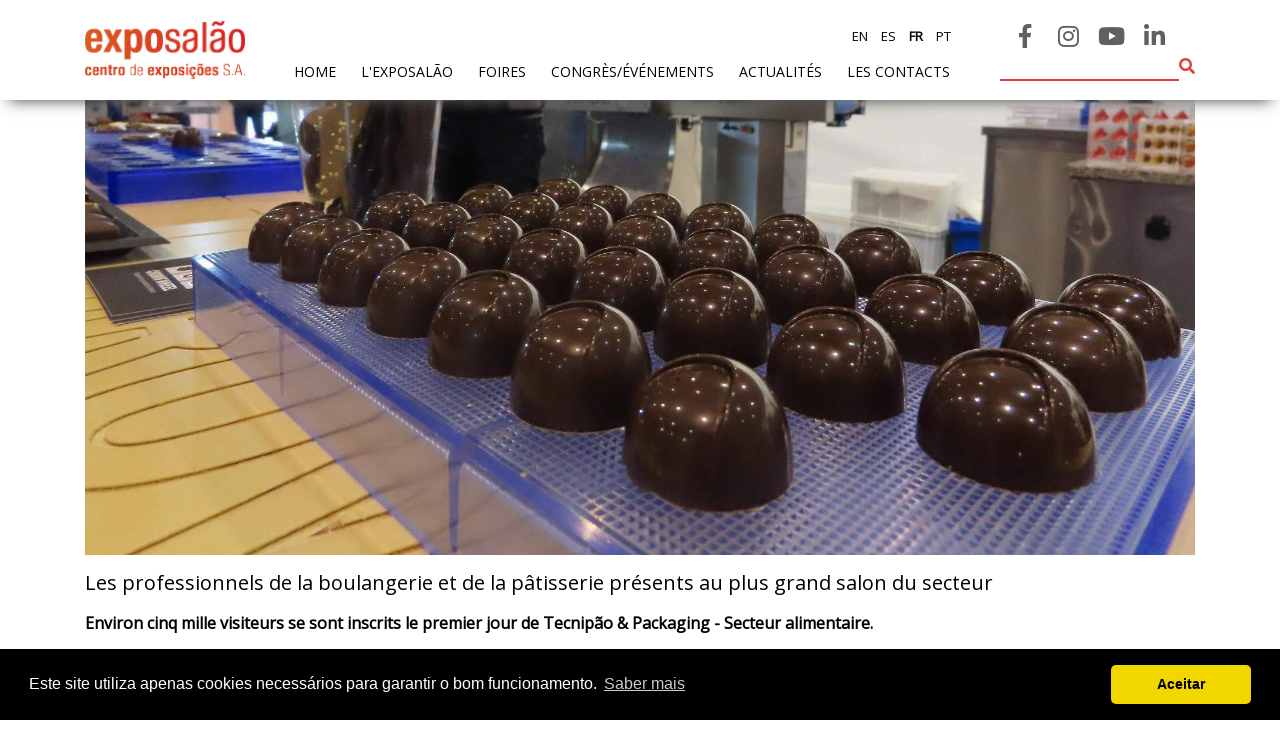

--- FILE ---
content_type: text/html; charset=UTF-8
request_url: https://exposalao.pt/fr/noticia/profissionais_da_panificacao_e_pastelaria_marcam_presenca_em_peso_na_maior_feira_do_setor
body_size: 7472
content:
<!doctype html><!--[if lt IE 7]><html class="nojs ms lt_ie7" lang="en"><![endif]--><!--[if IE 7]><html class="nojs ms ie7" lang="en"><![endif]--><!--[if IE 8]><html class="nojs ms ie8" lang="en"><![endif]--><!--[if gt IE 8]><html class="nojs ms" lang="en"><![endif]--><html><head><meta http-equiv="Content-Type" content="text/html; charset=utf-8"> <!-- Locale --><meta http-equiv="Content-Language" content="fr"><!-- Google tag (gtag.js) --><script async src=https://www.googletagmanager.com/gtag/js?id=G-WJGRC95DKZ></script><script> window.dataLayer = window.dataLayer || []; function gtag(){dataLayer.push(arguments);} gtag('js', new Date()); gtag('config', 'G-WJGRC95DKZ');</script><!-- Meta Pixel Code --><script>!function(f,b,e,v,n,t,s)
{if(f.fbq)return;n=f.fbq=function(){n.callMethod?
n.callMethod.apply(n,arguments):n.queue.push(arguments)};
if(!f._fbq)f._fbq=n;n.push=n;n.loaded=!0;n.version='2.0';
n.queue=[];t=b.createElement(e);t.async=!0;
t.src=v;s=b.getElementsByTagName(e)[0];
s.parentNode.insertBefore(t,s)}(window, document,'script',
'https://connect.facebook.net/en_US/fbevents.js');
fbq('init', '2132019356854953');
fbq('track', 'PageView');</script><noscript><img height="1" width="1" style="display:none"
src=https://www.facebook.com/tr?id=2132019356854953&ev=PageView&noscript=1
/></noscript><!-- End Meta Pixel Code --><!-- To the Future! metadata feira --><meta http-equiv="X-UA-Compatible" content="IE=edge,chrome=1"><!-- Meta Tags nm --><meta name="viewport" content="width=device-width"/><meta name="generator" content="PyroCMS"/><meta name="viewport" content="width=device-width, initial-scale=1.0, maximum-scale=1.0"><meta name="description" content=""/> <meta property="og:site_name" content="Exposalão"/> <meta property="og:description" content=""/> <meta property="og:url" content="https://exposalao.pt/fr/noticia/profissionais_da_panificacao_e_pastelaria_marcam_presenca_em_peso_na_maior_feira_do_setor"/> <meta property="og:image" content=""/> <meta property="og:type" content="website"/><meta property="og:title" content="Exposalão"/><meta property="og:image:secure_url" content=""/><meta property="og:image" content=""/><meta name="twitter:card" content="Exposalão"/><meta name="twitter:site" content="Exposalão"/><meta name="twitter:creator" content="Exposalão"/><meta name="twitter:image" content=""/><meta name="twitter:title" content="Exposalão"/><meta name="twitter:description" content=""/><meta name="twitter:url" content="https://exposalao.pt/fr/noticia/profissionais_da_panificacao_e_pastelaria_marcam_presenca_em_peso_na_maior_feira_do_setor"/> <!-- Favicon --><link rel="icon" type="image/x-icon" href="/app/exposalao/assets/addons/exposalao/exposalao/exposalao-theme/resources/img/d928369e85f5fba98030ca28f93a3193.png?v=1632302686"/><link rel="icon" type="image/png" href="/app/exposalao/assets/addons/exposalao/exposalao/exposalao-theme/resources/img/e158334b8269be8cfe0bf308b1fba0a9.png?v=1632302686" sizes="16x16"/><link rel="icon" type="image/png" href="/app/exposalao/assets/addons/exposalao/exposalao/exposalao-theme/resources/img/d928369e85f5fba98030ca28f93a3193.png?v=1632302686" sizes="32x32"/><link rel="icon" type="image/png" href="/app/exposalao/assets/addons/exposalao/exposalao/exposalao-theme/resources/img/baeb436dbeec5df4f48d436f6d15a9af.png?v=1632302686" sizes="96x96"/><link rel="icon" type="image/png" href="/app/exposalao/assets/addons/exposalao/exposalao/exposalao-theme/resources/img/42b8a82bed509e8e0d0bbd0bfe5f98a3.png?v=1632302686" sizes="128x128"/><link rel="icon" type="image/png" href="/app/exposalao/assets/addons/exposalao/exposalao/exposalao-theme/resources/img/000b76724254acde9cc28a53d5e9d1df.png?v=1632302686" sizes="196x196"/><link rel="apple-touch-icon-precomposed" sizes="57x57" href="/app/exposalao/assets/addons/exposalao/exposalao/exposalao-theme/resources/img/358eef58ed79b2017f0dec62abb2b62c.png?v=1632302686"/><link rel="apple-touch-icon-precomposed" sizes="60x60" href="/app/exposalao/assets/addons/exposalao/exposalao/exposalao-theme/resources/img/f13760581e68d830faad605703831532.png?v=1632302686"/><link rel="apple-touch-icon-precomposed" sizes="72x72" href="/app/exposalao/assets/addons/exposalao/exposalao/exposalao-theme/resources/img/b5068bf16b7fd740f19d7dcef607a4a2.png?v=1632302686"/><link rel="apple-touch-icon-precomposed" sizes="76x76" href="/app/exposalao/assets/addons/exposalao/exposalao/exposalao-theme/resources/img/4d6639352719a9042d39be028f830797.png?v=1632302686"/><link rel="apple-touch-icon-precomposed" sizes="114x114" href="/app/exposalao/assets/addons/exposalao/exposalao/exposalao-theme/resources/img/09921453545b2aae6d98a6bdfd7d2ba6.png?v=1632302686"/><link rel="apple-touch-icon-precomposed" sizes="120x120" href="/app/exposalao/assets/addons/exposalao/exposalao/exposalao-theme/resources/img/930eaa9182019b14e8a5999782a1ef27.png?v=1632302686"/><link rel="apple-touch-icon-precomposed" sizes="144x144" href="/app/exposalao/assets/addons/exposalao/exposalao/exposalao-theme/resources/img/c2fce2b8d1415ed3177851cde09f2be3.png?v=1632302686"/><link rel="apple-touch-icon-precomposed" sizes="152x152" href="/app/exposalao/assets/addons/exposalao/exposalao/exposalao-theme/resources/img/9ed06e639780a040e030292a5dda23e6.png?v=1632302686"/><link rel="stylesheet" href="https://stackpath.bootstrapcdn.com/bootstrap/4.1.3/css/bootstrap.min.css" integrity="sha384-MCw98/SFnGE8fJT3GXwEOngsV7Zt27NXFoaoApmYm81iuXoPkFOJwJ8ERdknLPMO" crossorigin="anonymous"><link rel="stylesheet" href="https://use.fontawesome.com/releases/v5.4.2/css/all.css" integrity="sha384-/rXc/GQVaYpyDdyxK+ecHPVYJSN9bmVFBvjA/9eOB+pb3F2w2N6fc5qB9Ew5yIns" crossorigin="anonymous"><script src="https://code.jquery.com/jquery-3.4.1.min.js" integrity="sha256-CSXorXvZcTkaix6Yvo6HppcZGetbYMGWSFlBw8HfCJo=" crossorigin="anonymous"></script> <link media="all" type="text/css" rel="stylesheet" href="/app/exposalao/assets/addons/exposalao/exposalao/exposalao-theme/resources/js/owl/owl.carousel.min.css?v=1632302687"> <link media="all" type="text/css" rel="stylesheet" href="/app/exposalao/assets/addons/exposalao/exposalao/exposalao-theme/resources/css/demo.css?v=1632302687"> <link media="all" type="text/css" rel="stylesheet" href="/app/exposalao/assets/addons/exposalao/exposalao/exposalao-theme/resources/css/theme2.css?v=1632302687"> <link media="all" type="text/css" rel="stylesheet" href="/app/exposalao/assets/addons/exposalao/exposalao/exposalao-theme/resources/css/bootnav.css?v=1632302687"> <link media="all" type="text/css" rel="stylesheet" href="/app/exposalao/assets/addons/exposalao/exposalao/exposalao-theme/resources/css/jquery.fancybox.min.css?v=1632302687"> <link media="all" type="text/css" rel="stylesheet" href="/app/exposalao/assets/addons/exposalao/exposalao/exposalao-theme/resources/css/css.css?v=1657032078"><script>var Youtube = (function () {	'use strict';	var video, results;	var getThumb = function (url, size, div) {	if (url === null) {	return '';	}	size = (size === null) ? 'big' : size;	results = url.match('[\\?&]v=([^&#]*)');	video = (results === null) ? url : results[1];	if (size === 'small') {	return 'http://img.youtube.com/vi/' + video + '/2.jpg';	}	return 'http://img.youtube.com/vi/' + video + '/0.jpg';	};	return {	thumb: getThumb	};	}());</script><script type="text/javascript"> const APPLICATION_URL = "https://exposalao.pt/fr"; const APPLICATION_REFERENCE = "exposalao"; const APPLICATION_DOMAIN = "exposalao.pt"; const CSRF_TOKEN = "hFA5cUiYgeTVhvTKRfrW6nCVxAxTVWUxz60hbfoZ"; const APP_DEBUG = ""; const APP_URL = "http://localhost"; const REQUEST_ROOT = "https://exposalao.pt"; const REQUEST_ROOT_PATH = ""; const TIMEZONE = "UTC"; const LOCALE = "fr"; </script> <title> Exposalão - Noticias </title> <meta property="og:title" content="Exposalão - Noticias"/> </head><body><!-- <header id="header"> <nav class="navbar navbar-expand-lg navbar-light bg-light pl-0 pr-0 pl-md-3 pr-md-3"><div class="container c-main_div pl-3 pr-3 pl-md-0 pr-md-0"> <a class="navbar-brand" href="#"><img class="img-fluid logo" src="/app/exposalao/assets/addons/exposalao/exposalao/exposalao-theme/resources/img/logo.png?v=1632302687" alt="Logo"></a><button class="navbar-toggler" type="button" data-toggle="collapse" data-target="#navbarNav" aria-controls="navbarNav" aria-expanded="false" aria-label="Toggle navigation"><span class="navbar-toggler-icon"></span></button><div class="collapse navbar-collapse" id="navbarNav"><ul class="navbar-nav ml-auto"><li class="nav-item active"><a class="nav-link" href="/">home <span class="sr-only">(current)</span></a></li><li class="nav-item"><a class="nav-link" href="/exposalao">L'exposalão</a></li><li class="nav-item"><a class="nav-link" href="/feiras">foires</a></li><li class="nav-item"><a class="nav-link" href="/expor/preparar_paricipacao.html">exposer</a></li><li class="nav-item"><a class="nav-link" href="/visitante/preparar_paricipacao.html">visiteurs</a></li><li class="nav-item"><a class="nav-link" href="/noticias/noticias.html">actualités</a></li><li class="nav-item"><a class="nav-link" href="/contacto/contacto.html">les contacts</a></li><li class="nav-item pesquisa"><input type="text"></li></ul></div><div class="bar2 d-none d-md-block"><div class="idiomas d-inline-block"><a href="#" class="active">PT</a><a href="#">EN</a><a href="#">ES</a><a href="#">FR</a></div><div class="social d-inline-block"> </div><div class="login d-inline-block"><a href="#"><i class="fas fa-user"></i> Login</a> </div></div></div></nav></header>--><header id="header"> <nav class="navbar navbar-expand-lg navbar-light bg-light" id="mainNav"><div class="container c-main_div"><a class="navbar-brand" href="/fr/"><img class="img-fluid logo" src="/app/exposalao/assets/addons/exposalao/exposalao/exposalao-theme/resources/img/logo.png?v=1632302687" alt="Logo"></a><div class="collapse navbar-collapse" id="navbarNav-desaparecerr"><ul class="navbar-nav ml-auto"><li class="nav-item "><a class="nav-link" href="/fr/">home <span class="sr-only">(current)</span></a></li><li class="nav-item dropdown "><a class="nav-link dropdown-toggle" data-toggle="dropdown" data-hover="dropdown">L'exposalão</a> <ul class="dropdown-menu multi-level" role="menu" aria-labelledby="dropdownMenu"> <li class="dropdown-item"><a class="nav-link " href="/fr/exposalao">Présentation</a></li> <li class="dropdown-item"><a class="nav-link " href="/fr/instalacoes">Installations</a></li> <li class="dropdown-item"><a class="nav-link " href="/fr/resolucao-conflitos">Résolution des conflits de consommation</a></li> <li class="dropdown-item"><a class="nav-link " href="/fr/politica-privacidade">Politique de confidentialité</a></li></ul></li><li class="nav-item "><a class="nav-link" href="/fr/feiras">foires</a></li><li class="nav-item "><a class="nav-link" href="https://ccongressosbatalha.pt/" target="_blank">Congrès/Événements</a></li> <li class="nav-item "><a class="nav-link" href="/fr/noticias">actualités</a></li><li class="nav-item "><a class="nav-link" href="/fr/contactos">les contacts</a></li><li class="nav-item pesquisa"><input type="text" id="input_pesquisa"><a id="submit_pesquisa"><i class="fas fa-search"></i></a></li></ul></div><div class="bar2" id="navbarNav-desaparecerrr"><div class="idiomas d-inline-block text-uppercase"><a href="/en/noticia/profissionais_da_panificacao_e_pastelaria_marcam_presenca_em_peso_na_maior_feira_do_setor"> en</a><a href="/es/noticia/profissionais_da_panificacao_e_pastelaria_marcam_presenca_em_peso_na_maior_feira_do_setor"> es</a><a class="active" href="/fr/noticia/profissionais_da_panificacao_e_pastelaria_marcam_presenca_em_peso_na_maior_feira_do_setor"> fr</a><a href="/pt/noticia/profissionais_da_panificacao_e_pastelaria_marcam_presenca_em_peso_na_maior_feira_do_setor"> pt</a></div><div class="social d-inline-block"><a href="https://www.facebook.com/exposalao/" class="facebook headrede" target="_blank"><i class="fab fa-facebook-f"></i></a><a href="https://www.instagram.com/exposalao/" class="insta headrede" target="_blank"><i class="fab fa-instagram"></i></a><a href="https://www.youtube.com/channel/UCdXi5KMvruLTTVd8NER3U_A" class="youtube headrede" target="_blank"><i class="fab fa-youtube"></i></a><a href="https://www.linkedin.com/company/exposalao" class="linkedin headrede" target="_blank"><i class="fab fa-linkedin-in"></i></a></div><div class="login d-none"> <div><a href="/fr/area-reservada"><i class="fas fa-user"></i> Login</a> </div> </div> </div> <button class="collapsed but" type="button" onclick="openNav()"><i class="fa fa-bars"></i></button><!-- menu tele --><div class="overlay" id="myNav"><a class="closebtn" href="/frjavascript:void(0)" onclick="closeNav()">&times;</a><div class="bar2"><div class="login d-inline-blockk"><a href="/fr/area-reservada"><i class="fas fa-user"></i> Zone réservée</a></div><div class="idiomas d-inline-blockk text-uppercase"><a href="https://exposalao.pt/en/noticia/profissionais_da_panificacao_e_pastelaria_marcam_presenca_em_peso_na_maior_feira_do_setor"> en</a><a href="https://exposalao.pt/es/noticia/profissionais_da_panificacao_e_pastelaria_marcam_presenca_em_peso_na_maior_feira_do_setor"> es</a><a class="active" href="https://exposalao.pt/fr/noticia/profissionais_da_panificacao_e_pastelaria_marcam_presenca_em_peso_na_maior_feira_do_setor"> fr</a><a href="https://exposalao.pt/noticia/profissionais_da_panificacao_e_pastelaria_marcam_presenca_em_peso_na_maior_feira_do_setor"> pt</a></div></div><div class="overlay-content"><li class="nav-item active"><a class="nav-link" href="/fr/">home <span class="sr-only">(current)</span></a></li><li class="nav-item collapsed nav2-seta" data-toggle="collapse" data-target="#service10000"><a class="nav-link" href="/fr#">L'exposalão</a></li><u class="sub-menu collapse" id="service10000"> <li class="nav-item"><a class="nav-link" href="/fr/exposalao">Présentation</a></li> <li class="nav-item"><a class="nav-link" href="/fr/instalacoes">Installations</a></li> <li class="nav-item"><a class="nav-link" href="/fr/solicitar-info-eventos">Demander des informations pour les événements</a></li> <li class="nav-item"><a class="nav-link" href="/fr/resolucao-conflitos">Résolution des conflits de consommation</a></li> <li class="nav-item"><a class="nav-link" href="/fr/politica-privacidade">Politique de confidentialité</a></li> </u><li class="nav-item"><a class="nav-link" href="/fr/feiras">foires</a></li><li class="nav-item collapsed nav2-seta" data-toggle="collapse" data-target="#service10001"> <a class="nav-link" href="https://ccongressosbatalha.pt/" target="_blank">Congrès/Événements</a></li><u class="sub-menu collapse" id="service10001"><li class="nav-item"><a class="nav-link" href="/fr/expositores/onde-ficar">Où loger</a></li><li class="nav-item"><a class="nav-link" href="/fr/expositores/como-chegar">Comment s'y rendre</a></li></u><u class="sub-menu collapse" id="service10002"><li class="nav-item"><a class="nav-link" href="/fr/visitantes">Inscription visiteur</a></li><li class="nav-item"><a class="nav-link" href="/fr/visitantes/onde-ficar">Où loger</a></li><li class="nav-item"><a class="nav-link" href="/fr/visitantes/como-chegar">Comment s'y rendre</a></li></u><li class="nav-item"><a class="nav-link" href="/fr/noticias">Nouvelles</a></li><li class="nav-item"><a class="nav-link" href="/fr/contactos">les contacts</a></li><li class="nav-item pesquisa"><input type="text"></li></div><div class="bar2 bar3"><div class="social d-inline-blockk"><a href="/frhttps://www.facebook.com/exposalao/" target="_blank" class="facebook"><i class="fab fa-facebook-f"></i></a><a href="/frhttps://www.youtube.com/channel/UCdXi5KMvruLTTVd8NER3U_A" target="_blank" class="youtube"><i class="fab fa-youtube"></i></a><a href="/frhttps://www.linkedin.com/company/exposalao" target="_blank" class="linkedin"><i class="fab fa-linkedin-in"></i></a></div></div></div></div></nav></header><main id="main"> <div id="cont-padding" class="container-fluid"> <div class="container"> <div class="wys-wyg-index"> <div class="row"> <div class="col-12"> <img src="https://exposalao.pt/app/exposalao/assets/noticias/0a9d1a854591a5467a912cfe2d8834f1.jpg?v=1648493587" alt="Les professionnels de la boulangerie et de la pâtisserie présents au plus grand salon du secteur" class="img-fluid"> </div> <div class="col-12 mb-3"> <h5 class="mt-3">Les professionnels de la boulangerie et de la pâtisserie présents au plus grand salon du secteur</h5> <p><p><strong></strong><strong>Environ cinq mille visiteurs se sont inscrits le premier jour de Tecnipão & Packaging - Secteur alimentaire.</strong></p><hr><p><u></u>Tecnipão & Packaging - Secteur alimentaire&nbsp;s'est présenté pour la première fois à Lisbonne et a conquis tout le monde et tout le monde. Les professionnels du secteur de la boulangerie et de la pâtisserie ont répondu positivement à l'invitation. Environ cinq mille visiteurs ont été enregistrés au FIL, à Lisbonne.</p><p>Le premier jour de l'événement comprenait une initiative promue par l'ACIP - "Les meilleurs "Folar" et "Pão de Ló" du Portugal". Après une longue dégustation avec un jury diversifié et plusieurs noms prestigieux du secteur et de la société, les grands gagnants des cinq catégories du concours ont été annoncés. </p><p>Le conseiller pour l'économie et l'innovation du conseil municipal de Lisbonne, le Dr Diogo Moura, a visité la foire au nom du maire, le Dr Carlos Moedas, et s'est réjoui de l'engagement des entreprises exposantes. </p><p>"C'est avec grand plaisir que la municipalité accueille Tecnipão dans notre ville. Il a été possible de voir quelle est notre tradition et quelle est l'importance de cette région et de ce secteur industriel, mais aussi de voir des solutions innovantes pour ce marché extrêmement important". </p><p>Le concours "Chef pâtissier DNA 2022" a démarré avec beaucoup d'engagement de la part des participants, qui ont essayé d'impressionner les juges avec leurs desserts. Le gagnant sera révélé ce mardi, après que tous les points, attribués par le jury, auront été additionnés.&nbsp;</p></p> </div> </div> </div> </div> </div></main><div class="container-fluid mt-5"><div class="row"><div class="col-12 pl-0 pr-0"> </div></div></div><div class="container-fluid newsletter pt-5 pb-5"> <div class="row justify-content-center"> <div class="col-12 col-lg-2 new-imagem-centro"> <img class="img-fluid" src="/app/exposalao/assets/addons/exposalao/exposalao/exposalao-theme/resources/img/newsletter.png?v=1632302688" alt="Newsletter"> </div> <div class="col-12 col-lg-2 pt-5"> <img class="img-fluid" src="/app/exposalao/assets/addons/exposalao/exposalao/exposalao-theme/resources/img/seta_new.png?v=1632302688" alt="Seta New"> </div> <div class="col-12 col-lg-5"> <div class="inscrever"> <form method="post" enctype="multipart/form-data" action="//mkt.exposalao.pt//w/2Oe2XeLTFe1JR8A3gYNe9d48c713"> <input type="hidden" name="lista" value="168"> <input type="hidden" name="cliente" value="165219"> <input type="hidden" name="lang" id="lang_id" value="pt"> <input type="hidden" name="formid" id="formid" value="177"> <div class="row"> <div class="col-md-6"> <input type="text" name="fname_359" id="fname_359" value="" placeholder="Nome *"> <input type="email" name="email_360" id="email_360" value="" easyvalidation="true" placeholder="E-mail * "> <p class="font_news">Vamos guardar os seus dados só enquanto quiser. Ficarão em segurança e a qualquer momento pode editá-los ou deixar de receber as nossas mensagens.</p> <input type="submit" value="Submeter" class="d-none d-md-block"> </div> <div class="col-md-6"> <div class="row"> <div class="col-md-6"> <div class="item_news"> <label for="campoe_59_366_0" data-theme="grey" style="color: rgb(255, 255, 255); font-size: 13px; text-align: left;"> DECOR HOTEL </label> <input order="0" visible="visible" useoutrolabel="Outro (qual?)" id="campoe_59_366_0" type="checkbox" value="2" title="DECOR HOTEL" name="campoe_59_366[]"> </div> <div class="item_news"> <label for="campoe_59_366_1" data-theme="grey" style="color: rgb(255, 255, 255); font-size: 13px; text-align: left;"> MOLDPL&#193;S </label> <input order="1" visible="visible" useoutrolabel="Outro (qual?)" id="campoe_59_366_1" type="checkbox" value="3" title="MOLDPL&#193;S" name="campoe_59_366[]"> </div> <div class="item_news"> <label for="campoe_59_366_2" data-theme="grey" style="color: rgb(255, 255, 255); font-size: 13px; text-align: left;"> EXPOTRANSPORTE </label> <input order="2" visible="visible" useoutrolabel="Outro (qual?)" id="campoe_59_366_2" type="checkbox" value="4" title="EXPOTRANSPORTE" name="campoe_59_366[]"> </div> <div class="item_news"> <label for="campoe_59_366_3" data-theme="grey" style="color: rgb(255, 255, 255); font-size: 13px; text-align: left;"> EXPOJARDIM </label> <input order="3" visible="visible" useoutrolabel="Outro (qual?)" id="campoe_59_366_3" type="checkbox" value="5" title="EXPOJARDIM" name="campoe_59_366[]"> </div> <div class="item_news"> <label for="campoe_59_366_4" data-theme="grey" style="color: rgb(255, 255, 255); font-size: 13px; text-align: left;"> URBANGARDEN </label> <input order="4" visible="visible" useoutrolabel="Outro (qual?)" id="campoe_59_366_4" type="checkbox" value="6" title="URBANGARDEN" name="campoe_59_366[]"> </div> <div class="item_news"> <label for="campoe_59_366_5" data-theme="grey" style="color: rgb(255, 255, 255); font-size: 13px; text-align: left;"> TECNIP&#195;O </label> <input order="5" visible="visible" useoutrolabel="Outro (qual?)" id="campoe_59_366_5" type="checkbox" value="7" title="TECNIP&#195;O" name="campoe_59_366[]"> </div> <div class="item_news"> <label for="campoe_59_366_6" data-theme="grey" style="color: rgb(255, 255, 255); font-size: 13px; text-align: left;"> EXPOMOTO </label> <input order="6" visible="visible" useoutrolabel="Outro (qual?)" id="campoe_59_366_6" type="checkbox" value="8" title="EXPOMOTO" name="campoe_59_366[]"> </div> <div class="item_news"> <label for="campoe_59_366_7" data-theme="grey" style="color: rgb(255, 255, 255); font-size: 13px; text-align: left;"> STONE </label> <input order="7" visible="visible" useoutrolabel="Outro (qual?)" id="campoe_59_366_7" type="checkbox" value="9" title="STONE" name="campoe_59_366[]"> </div> </div> <div class="col-md-6"> <div class="item_news"> <label for="campoe_59_366_8" data-theme="grey" style="color: rgb(255, 255, 255); font-size: 13px; text-align: left;"> MEC&#194;NICA </label> <input order="8" visible="visible" useoutrolabel="Outro (qual?)" id="campoe_59_366_8" type="checkbox" value="10" title="MEC&#194;NICA" name="campoe_59_366[]"> </div> <div class="item_news"> <label for="campoe_59_366_9" data-theme="grey" style="color: rgb(255, 255, 255); font-size: 13px; text-align: left;"> EXPO FUNER&#193;RIA </label> <input order="9" visible="visible" useoutrolabel="Outro (qual?)" id="campoe_59_366_9" type="checkbox" value="11" title="EXPO FUNER&#193;RIA" name="campoe_59_366[]"> </div> <div class="item_news"> <label for="campoe_59_366_10" data-theme="grey" style="color: rgb(255, 255, 255); font-size: 13px; text-align: left;"> PACKGING </label> <input order="10" visible="visible" useoutrolabel="Outro (qual?)" id="campoe_59_366_10" type="checkbox" value="13" title="PACKGING" name="campoe_59_366[]"> </div> <div class="item_news"> <label for="campoe_59_366_11" data-theme="grey" style="color: rgb(255, 255, 255); font-size: 13px; text-align: left;"> SAGAL EXPO </label> <input order="11" visible="visible" useoutrolabel="Outro (qual?)" id="campoe_59_366_11" type="checkbox" value="16" title="SAGAL EXPO" name="campoe_59_366[]"> </div> <div class="item_news"> <label for="campoe_59_366_12" data-theme="grey" style="color: rgb(255, 255, 255); font-size: 13px; text-align: left;"> 3D ADDITIVE EXPO </label> <input order="12" visible="visible" useoutrolabel="Outro (qual?)" id="campoe_59_366_12" type="checkbox" value="17" title="3D ADDITIVE EXPO" name="campoe_59_366[]"> </div> <div class="item_news"> <label for="campoe_59_366_13" data-theme="grey" style="color: rgb(255, 255, 255); font-size: 13px; text-align: left;"> EXPOALIMENTA </label> <input order="13" visible="visible" useoutrolabel="Outro (qual?)" id="campoe_59_366_13" type="checkbox" value="12" title="EXPOALIMENTA" name="campoe_59_366[]"> </div> <div class="item_news"> <label for="campoe_59_366_14" data-theme="grey" style="color: rgb(255, 255, 255); font-size: 13px; text-align: left;"> BARHOTEL </label> <input order="14" visible="visible" useoutrolabel="Outro (qual?)" id="campoe_59_366_14" type="checkbox" value="14" title="BARHOTEL" name="campoe_59_366[]"> </div> <div class="item_news"> <label for="campoe_59_366_15" data-theme="grey" style="color: rgb(255, 255, 255); font-size: 13px; text-align: left;"> EXPOCARNE </label> <input order="15" visible="visible" useoutrolabel="Outro (qual?)" id="campoe_59_366_15" type="checkbox" value="15" title="EXPOCARNE" name="campoe_59_366[]"> </div> <div class="item_news"> <label for="campoe_59_366_16" data-theme="grey" style="color: rgb(255, 255, 255); font-size: 13px; text-align: left;"> i4.0 EXPO </label> <input order="16" visible="visible" useoutrolabel="Outro (qual?)" id="campoe_59_366_16" type="checkbox" value="18" title="i4.0 EXPO" name="campoe_59_366[]"> </div> </div> </div> <input type="submit" value="Submeter" class="d-md-none"> </div> </div> </form> </div> </div></div></div><div class="container footer pb-5 pt-5"><div class="row texto-footer-centro"> <div class="col-12 col-sm-4"><p><strong>EXPOSALÃO - CENTRO DE EXPOSIÇÕES</strong><br></p><p><strong>Batalha -</strong> IC2 KM 110 2440-489 Batalha<br>Tel. +351 244 769 480<br><sub>chamada para a rede fixa nacional</sub> <br></p><p><strong>Lisboa -</strong> Av. Fontes P. de Melo, 35 - 7ºD, 1050-118 Lisboa<br>tel.: +351 21 765 5037<br><sub>chamada para a rede fixa nacional</sub></p><p><br><strong>M.</strong> info@exposalao.pt</p><p></p><p><strong><br></strong></p></div> <div class="col-12 col-sm-3"><h6 class="text-uppercase mb-4">suivez nous</h6><div class="social d-inline-block"><a href="https://www.facebook.com/exposalao/" target="_blank" class="facebook headrede"><i class="fab fa-facebook-f"></i></a><a href="https://www.instagram.com/exposalao/" target="_blank" class="instagram headrede"><i class="fab fa-instagram"></i></a><a href="https://www.youtube.com/channel/UCdXi5KMvruLTTVd8NER3U_A" target="_blank" class="youtube headrede"><i class="fab fa-youtube"></i></a><a href="https://www.linkedin.com/company/exposalao" target="_blank" class="linkedin headrede"><i class="fab fa-linkedin-in"></i></a> </div></div><div class="col-12 col-sm-5 logos_footer"><img class="img-fluid rounded" src="/app/exposalao/assets/addons/exposalao/exposalao/exposalao-theme/resources/img/projecto20202.jpg?v=1654677369" alt="Projecto20202"><br><a href="/ficha_do_projeto.pdf" target="_blank" style="color: #000">Fiche projet</a><br><img class="img-fluid rounded pt-2" src="/app/exposalao/assets/addons/exposalao/exposalao/exposalao-theme/resources/img/logIninnovation.png?v=1632302688" alt="Logininnovation"><a href="https://www.livroreclamacoes.pt" target="_blank"><img class="img-fluid reclamacoes rounded pt-2" src="/app/exposalao/assets/addons/exposalao/exposalao/exposalao-theme/resources/img/reclamacoes.png?v=1632302688" alt="Reclamacoes"></a></div></div></div><div class="container-fluid bottom"><div class="row"><div class="col-12 text-center mb-3 mt-3"><p>Copyright 2020. Exposalão - Tous droits réservés - <a href="/fr/politica-de-privacidade">Politique de Confidentialité</a></p></div></div></div><!--Start of Tawk.to Script--><script type="text/javascript">var Tawk_API=Tawk_API||{}, Tawk_LoadStart=new Date();
(function(){
var s1=document.createElement("script"),s0=document.getElementsByTagName("script")[0];
s1.async=true;
s1.src='https://embed.tawk.to/64513a0b4247f20fefeef48d/1gveklfck';
s1.charset='UTF-8';
s1.setAttribute('crossorigin','*');
s0.parentNode.insertBefore(s1,s0);
})();</script><!--End of Tawk.to Script--> <script src="/app/exposalao/assets/addons/exposalao/exposalao/exposalao-theme/resources/js/bootnavbar.js?v=1632302688"></script><script src="/app/exposalao/assets/addons/exposalao/exposalao/exposalao-theme/resources/js/hash.js?v=1632302688"></script><script src="/app/exposalao/assets/addons/exposalao/exposalao/exposalao-theme/resources/js/validar.js?v=1632302688"></script><script src="/app/exposalao/assets/addons/exposalao/exposalao/exposalao-theme/resources/js/jquery-ui-1.8.20.custom.min.js?v=1632302688"></script><script src="/app/exposalao/assets/addons/exposalao/exposalao/exposalao-theme/resources/js/turn.min.js?v=1632302688"></script><script src="/app/exposalao/assets/addons/exposalao/exposalao/exposalao-theme/resources/js/jquery.fancybox.min.js?v=1632302688"></script><script src="/app/exposalao/assets/addons/exposalao/exposalao/exposalao-theme/resources/js/owl/owl.carousel.min.js?v=1632302688"></script><script src="https://morr.github.io/javascripts/jquery.appear.js"></script><script src="https://cdnjs.cloudflare.com/ajax/libs/popper.js/1.14.3/umd/popper.min.js" integrity="sha384-ZMP7rVo3mIykV+2+9J3UJ46jBk0WLaUAdn689aCwoqbBJiSnjAK/l8WvCWPIPm49" crossorigin="anonymous"></script><script src="https://stackpath.bootstrapcdn.com/bootstrap/4.1.3/js/bootstrap.min.js" integrity="sha384-ChfqqxuZUCnJSK3+MXmPNIyE6ZbWh2IMqE241rYiqJxyMiZ6OW/JmZQ5stwEULTy" crossorigin="anonymous"></script><link rel="stylesheet" type="text/css" href="https://cdnjs.cloudflare.com/ajax/libs/cookieconsent2/3.1.1/cookieconsent.min.css" /><script src="https://cdnjs.cloudflare.com/ajax/libs/cookieconsent2/3.1.1/cookieconsent.min.js"></script><script>window.addEventListener("load", function(){ window.cookieconsent.initialise({ palette: { popup: { background: "#000" }, button: { background: "#f1d600" } }, theme: "classic", content: { message: "Este site utiliza apenas cookies necessários para garantir o bom funcionamento.", dismiss: "Aceitar", link: "Saber mais", href: "/politica-de-privacidade" } });
});</script><style>.cc-window { z-index: 9999999999 !important;
}</style><script>/* BY: André Silva*/	function openNav() { document.getElementById("myNav").style.left = "0"; $('html').addClass('navbar-hidden');	}	function closeNav() { document.getElementById("myNav").style.left = "-1185px"; $('html').removeClass('navbar-hidden');	}</script><script>$( document ).ready(function() { var distance = $('#mainNav-2').offset().top, $window = $(window); $window.scroll(function() { if ( $window.scrollTop() >= distance ) { $('#mainNav-2').addClass('nav2-fixa-top'); $('#cont-padding').addClass('con-pad'); }else{ $('#mainNav-2').removeClass('nav2-fixa-top'); $('#cont-padding').removeClass('con-pad'); } });	},200);</script><script> function openNav2() { $('#menu2-responsivo').toggleClass( "open_close_menu_responsive" ); $('#cruz_humb').toggleClass('fa-bars'); $('#cruz_humb').toggleClass('fa-times'); } </script><script>$( window ).scroll(function() {	if($('#inicio').is(':appeared')){	$(".circulo").addClass("active");	$('.counter').each(function() {	var $this = $(this),	countTo = $this.attr('data-count');	$({ countNum: $this.text()}).animate({	countNum: countTo	},	{	duration: 2000,	easing:'linear',	step: function() {	$this.text(Math.floor(this.countNum));	},	complete: function() {	$this.text(this.countNum);	}	});	});	}	});	$("#inicio").click(function(){	});</script><script>$("#submit_pesquisa").click(function(){	pesquisa();	});	$(document).on('keypress',function(e) { if ($("#input_pesquisa").is(":focus")) { if(e.which == 13) { pesquisa(); } } });	function pesquisa(){ var texto = $("#input_pesquisa").val();	if(texto != ''){	$.ajax({	type: "GET",	url: "https://exposalao.pt/pesquisa",	data: { 'texto':texto	},	success : function(data) {	var result = data;	$("#main").html(result);	}	});	}	}</script><script> $('.owl-banner_interno').owlCarousel({	loop:true,	margin:10,	nav:true, autoplay: false,	responsive:{	0:{	items:1	}	}	});</script></body></html>

--- FILE ---
content_type: text/css
request_url: https://exposalao.pt/app/exposalao/assets/addons/exposalao/exposalao/exposalao-theme/resources/css/css.css?v=1657032078
body_size: 6168
content:
@import url('https://fonts.googleapis.com/css?family=Montserrat:300,400,700&display=swap');
@import url('https://fonts.googleapis.com/css?family=Open+Sans&display=swap');
html {
    overflow-x: hidden;
}

html body {
    color: #000000;
    font-family: 'Open Sans', sans-serif;
    overflow-x: hidden;
}


/**************************/


/*navbar-1*/


/**************************/

nav.navbar>.container {
    align-items: flex-end;
}

.navbar {
    height: 100px;
    background-color: transparent !important;
    z-index: 9;
    -webkit-box-shadow: 0px 10px 14px -9px rgba(84, 84, 84, 1);
    -moz-box-shadow: 0px 10px 14px -9px rgba(84, 84, 84, 1);
    box-shadow: 0px 10px 14px -9px rgba(84, 84, 84, 1);
}

.navbar-light .navbar-nav .active>.nav-link,
.navbar-light .navbar-nav .nav-link.active,
.navbar-light .navbar-nav .nav-link.show,
.navbar-light .navbar-nav .show>.nav-link {
    color: #000;
    border-bottom: solid 1px #000;
}

.navbar-2.navbar-light .navbar-nav .active>.nav-link {
    border-bottom: solid 1px #000;
    font-weight: 600;
}

.navbar-nav .dropdown-item.active,
.dropdown-item:active {
    color: black;
    text-decoration: unset;
    background-color: unset;
}

.navbar .navbar-nav .nav-link {
    color: #000;
    background-color: transparent;
    margin-left: 5px;
    text-transform: uppercase;
    font-size: 14px;
    padding-bottom: 0px;
    padding-right: 0px;
    padding-left: 0px;
    border-bottom: solid 2px transparent;
}

.navbar .navbar-nav .nav-link:hover {
    color: black;
    border-bottom: solid 2px #000;
    cursor: pointer;
}

.navbar>.container,
.navbar>.container-fluid {
    align-items: start;
}

.navbar .navbar-nav .nav-item {
    margin-right: 20px;
}

.pesquisa input {
    border: 0;
    border-bottom: solid 2px #e13d41;
    color: black;
}

.d-inline-blockk {
    display: inline-block !important;
}

.pesquisa input:focus {
    outline: none;
}

.pesquisa {
    position: relative;
    margin-left: 30px;
    margin-right: 0px !important;
}

#submit_pesquisa {
    color: #e13d41;
}


/*.pesquisa:before {
	font-family: "Font Awesome 5 Free";
	font-weight: 900;
	content: "\f002";
	position: absolute;
	top: 0;
	right: 0;
	color: #e13d41;
}

*/

.nav-item.active a {
    font-weight: 600;
}

li.active a {
    font-weight: 600;
    border-bottom: solid 2px #000;
}

li.active li a {
    font-weight: 400;
    border-bottom: 0;
}

.nav-item.active li a {
    font-weight: 400;
}

.nav-item.active li a.active {
    font-weight: 600;
}

.logo {
    width: 160px;
}

.text_banner {
    position: absolute;
    top: 45%;
    width: 70%;
    margin-left: 15%;
}

.text_banner h1 {
    font-weight: 600;
    text-transform: uppercase;
    color: #fff;
}

.navbar-hidden {
    overflow-y: hidden;
}


/****************************/


/*responsivo navbar-1*/


/************************/

.overlay {
    display: none;
    height: 100%;
    width: 100%;
    position: fixed;
    z-index: 1;
    top: 0;
    left: -1185px;
    background-color: rgba(0, 0, 0, 0.9);
    overflow-x: hidden;
    transition: 1s;
}

.overlay-content {
    position: relative;
    top: 25%;
    width: 100%;
    text-align: center;
    margin-top: 30px;
    list-style: none;
}

.overlay-content .nav-item a {
    border: none;
    font-size: 25px;
    text-transform: uppercase;
}

.overlay a {
    padding: 8px;
    text-decoration: none;
    font-size: 36px;
    color: #818181;
    display: block;
    transition: 0.3s;
}

.overlay a:hover,
.overlay a:focus {
    color: #f1f1f1;
}

.overlay .closebtn {
    position: absolute;
    top: -5px;
    right: 15px;
    font-size: 50px;
}

.but {
    display: none;
}

.wys-wyg img {
    max-width: 100%!important;
}

.wys-wyg table img {
    max-width: initial!important;
}


/**************************/


/*navbar-2*/


/**************************/

.navbar-2 {
    background-color: #e4e4e4;
    height: 69px;
}

.navbar-2 .dropdown-menu {
    background-color: #e4e4e4;
    margin-top: 0;
}

.dropdown-menu {
    top: 88%;
}

.dropdown-submenu:hover {
    background-color: #fff;
}

.navbar-2 .dropdown-item {
    padding: .25rem 10px !important;
}

.navbar-2 .dropdown-submenu {
    padding-left: 0px !important;
}

.navbar-2 .dropdown {
    display: inline-block;
    /* deixa o LO do "tamanho do próprio texto" e não da largura inteira da tela*/
    list-style: none;
    /* rita a "bolinha" do LI*/
}

.navbar-2 .nav-item {
    margin-right: 15px;
    margin-left: 15px;
}

.navbar-2 .dropdown-item:active {
    background-color: #e4e4e4 !important;
    color: black;
}

.navbar-2 .navbar-nav .nav-link {
    color: #000;
    background-color: transparent;
    margin-left: 5px;
    text-transform: uppercase;
    font-size: 14px;
    padding-left: 0px;
    padding-right: 0px;
    padding-bottom: 0;
    border-bottom: solid 1px transparent;
}

.navbar-2 .navbar-nav .nav-link:hover {
    color: black;
    border-bottom: solid 1px #000;
}

.nav2-fixa-top {
    position: fixed;
    z-index: 1;
    top: 0;
    width: 100%;
}

.navbar-2 .texto-drop-item {
    font-size: 12px;
    border: none !important;
    -webkit-text-stroke: unset !important;
}

.navbar-2 .nav2-seta::after {
    display: inline-block;
    width: 0;
    height: 0;
    margin-left: .255em;
    vertical-align: .255em;
    content: "";
    border-top: .3em solid;
    border-right: .3em solid transparent;
    border-bottom: 0;
    border-left: .3em solid transparent;
}


/****************************/


/*responsivo navbar-2*/


/************************/

#menu2-responsivo {
    display: none;
    text-transform: uppercase;
}

.navbar-2 .but-navbar2-responsive {
    font-size: 25px;
    background-color: unset;
    border: none;
    padding-top: 23px;
    padding-bottom: 14px;
    padding-left: 15px;
    display: none;
}

.navbar-2 button:focus {
    outline: none;
}

#menu2-responsivo li {
    list-style-type: none;
    padding: 10px;
}

#menu2-responsivo .menu-list {
    background-color: #e4e4e4;
    padding: 0;
}

#menu2-responsivo .menu-list .menu2-abrir {
    display: block;
    padding: 0;
}

#menu2-responsivo .menu-list .menu2-abrir a {
    color: black;
    font-size: 17px;
}

#menu2-responsivo .menu-list .menu2-abrir a:hover {
    text-decoration: none;
}

#menu2-responsivo .sub-menu {
    background-color: white;
}

#menu2-responsivo .sub-menu a {
    font-size: 13px !important;
}

.navbar-2 .close {
    display: none;
}

.open_close_menu_responsive {
    display: block !important;
}

.but-navbar2-responsive h1 {
    float: left;
    font-size: 19px !important;
    padding: 0;
    margin-left: 50px;
}

.but-navbar2-responsive i {
    float: left;
}

.form_info_radio label {
    margin-bottom: 0;
    margin-left: 5px;
    margin-right: 15px;
}

.form_info_radio input {
    margin-left: 15px;
}

.owl-dots {
    margin-top: -30px;
    z-index: 999;
    display: block;
    position: relative;
    text-align: center;
}

.owl-dots button {
    background-color: #b1b1b2 !important;
    width: 10px;
    height: 10px;
    border-radius: 50%;
    margin: 0 5px;
}

.owl-dots button:focus {
    outline: 0;
}

.owl-dot.active {
    background-color: transparent !important;
    border: solid 2px #fff !important;
}

.owl-dots button {
    background-color: #fff !important;
    border: solid 2px #fff !important;
}

.dropdown-item.active {
    background-color: unset;
    color: black;
}

.calendario {
    background: linear-gradient(90deg, rgba(218, 89, 32, 1) 0%, rgba(220, 31, 36, 1) 100%);
    display: inline-block;
    padding: 7px 2px;
    border-radius: 2px;
    margin-right: 10px;
}

.calendario a {
    padding: 6px;
    background-color: #fff;
    border-radius: 1px;
    color: #dc1f24;
}

.anterior {
    background: linear-gradient(90deg, rgba(218, 89, 32, 1) 0%, rgba(220, 31, 36, 1) 100%);
    display: inline-block;
    padding: 5px 13px;
    border-radius: 2px;
    margin-top: 15px;
    margin-left: 10px;
}

.anterior a {
    padding: 2px 6px;
    border-radius: 5px;
    color: #fff;
}

.feira {
    height: 350px;
    position: relative;
    overflow: hidden;
}

.feira a {
    color: #000;
}

.feira .tit_new {
    font-size: 57px;
    position: absolute;
    top: 15px;
    left: 30px;
    color: #fff;
    text-transform: uppercase;
    font-weight: bold;
    max-width: calc(100% - 60px);
}

.feira .text_new {
    position: absolute;
    bottom: 0;
    font-size: 14px;
    left: 15px;
    width: calc(100% - 30px);
    background-color: rgba(255, 255, 255, 0.85);
    margin-bottom: 0;
    padding: 0 10px;
    transition: max-height 0.35s ease-out;
    max-height: 75px;
}

.feira:hover .text_new {
    transition: max-height 0.35s ease-out;
    max-height: 155px;
}

.feira p,
.feira p strong {
    margin-bottom: 0;
    color: #000;
    font-weight: 400;
    line-height: 1.5;
}

.feira .text_new h1,
.feira .text_new h2,
.feira .text_new h3,
.feira .text_new h4,
.feira .text_new h5,
.feira .text_new h6,
.feira .text_new h1 strong,
.feira .text_new h2 strong,
.feira .text_new h3 strong,
.feira .text_new h4 strong,
.feira .text_new h5 strong,
.feira .text_new h6 strong {
    font-size: 14px;
    color: #000;
    font-weight: 400;
    line-height: 1.5;
}

.feira img {
    width: 100%;
    height: 100%;
    object-fit: cover;
    object-position: center;
}

.ver_mais {
    position: relative;
    color: #514e4b;
    font-size: 14px;
}

.ver_mais:hover {
    color: #000;
    text-decoration: none;
}

.ver_mais:before {
    font-family: "Font Awesome 5 Free";
    font-weight: 800;
    position: absolute;
    bottom: -25px;
    width: 100%;
    text-align: center;
    content: "\f078";
    font-size: 22px;
}

.owl-nav {
    display: none;
}

.owl-multimedia .owl-nav {
    display: block;
    position: absolute;
    top: calc(50% - 35px);
    width: 100%;
    font-size: 70px;
    color: #555;
}

.popup_multimedia {
    position: fixed;
    width: 100%;
    z-index: 999;
    height: 100vh;
    background-color: rgba(0, 0, 0, 0.7);
    top: 0vh;
    margin: 0 auto;
    left: 0;
    right: 0;
}

.img_mult iframe {
    height: calc(70vh - 40px);
    margin-top: 15vh;
    border-top: solid 1px #fff;
    margin-left: 25%;
}

.desc_vid_mult {
    color: #fff;
}

.img_mult:hover {
    cursor: pointer;
}

.img_mult img {
    max-height: calc(70vh - 40px);
    border-top: solid 1px #fff;
    max-width: 100%;
    height: 240px;
    object-fit: cover;
}

.close_pop {
    position: absolute;
    top: 0;
    right: 10px;
    color: #fff;
    font-size: 26px;
}

.owl-carousel .owl-nav button.owl-next {
    float: right;
    padding-right: 15px !important;
    position: absolute;
    right: -45px;
}

.owl-carousel .owl-nav button.owl-prev {
    padding-left: 15px !important;
    position: absolute;
    left: -45px;
}

.owl-next:focus,
.owl-prev:focus {
    outline: 0;
}

.noticia {
    border: solid 1px #ccc;
    padding-bottom: 30px;
    min-height: 630px;
}

.noticia img {
    width: 100%;
}

.noticia h5,
.noticia p {
    padding: 0 15px;
}

.not_mais {
    color: #555;
    position: absolute;
    bottom: 15px;
    right: 30px;
    font-size: 11px;
}

.not_mais:hover {
    color: #222;
    text-decoration: none;
}

.owl-pessoas h3 {
    /*position: absolute;*/
    left: 0;
    right: 0;
    text-align: center;
    top: 25%;
}

.owl-pessoas .owl-item {
    padding-right: 100px;
    padding-left: 100px;
    padding-top: 40px;
    padding-bottom: 40px;
}

.owl-pessoas .owl-stage-outer {
    background: #ffffff7a;
}

.testemunho_text {
    /*position: absolute;*/
    top: 35%;
    text-align: center;
    left: 0;
    right: 0;
}

.circulo {
    width: 140px;
    margin: 0 auto;
    /*border: solid 3px #fff;*/
    height: 130px;
    border-radius: 50%;
    position: relative;
}

.circulo .counter {
    margin-top: 35px;
    padding-top: 5px;
    font-size: 20px;
}

#inicio {
    color: #fff;
    text-transform: uppercase;
}

.m2 {
    position: relative;
}

.m2:after {
    content: "m²";
    position: absolute;
    right: 20px;
}

.circulo.active:after {
    position: absolute;
    content: "";
    top: -50px;
    left: -15px;
    width: 170px;
    height: 170px;
    background-image: url(../img/circulo.png);
    background-repeat: no-repeat;
    animation: rotate_numbers 3.5s;
    background-size: cover;
}

.c-main_div .dropdown-toggle::after {
    display: none;
}

.img_mult {
    width: 100%;
    height: 240px;
}

.anos_feira h4 {
    font-size: 1.8rem;
}

.img_multimedia {
    width: 100%;
    height: 100%;
    object-fit: cover;
    object-position: center;
}

.multimedia {
    border: solid 1px #ccc;
    height: 450px;
}

.newsletter {
    background-image: url('../img/news_bg.jpg');
    background-size: cover;
    background-repeat: no-repeat;
}

.newsletter.new_verde {
    background-image: url('../img/news_bg_verde.jpg');
}

.inscrever {
    background-color: rgba(255, 255, 255, 0.3);
    padding: 25px 30px 0px;
    /* height: 280px; */
    margin-bottom: 10px;
}

.inscrever input[type="text"],
.inscrever input[type="email"] {
    width: 100%;
    margin-bottom: 15px;
    border: 0;
    border-radius: 5px;
    padding: 9px 15px;
    position: relative;
}

.inscrever input[type="submit"] {
    background: linear-gradient(90deg, rgba(3, 133, 226, 1) 0%, rgba(0, 93, 166, 1) 100%);
    display: block;
    padding: 6px 23px;
    border-radius: 5px;
    border: 0px;
    color: #fff;
    margin: 35px auto 10px;
    text-align: center;
}

.inscrever input[name="nome"]:before {
    position: absolute;
    left: 5px;
    font-family: "Font Awesome 5 Free";
    font-weight: 900;
    content: "\f0787";
}

.inscrever a:hover {
    color: white;
    text-decoration: unset;
    background: linear-gradient(90deg, rgb(4, 120, 230) 0%, rgb(4, 70, 121) 100%);
}

.tratamento {
    color: #fff;
    font-size: 11px;
}

.tratamento p {
    margin-bottom: 0;
}

.submeter {
    position: absolute;
    bottom: -20px;
    margin-left: auto;
    margin-right: auto;
    left: 0;
    right: 0;
    color: #fff;
    background: linear-gradient(90deg, rgba(3, 132, 255, 1) 0%, rgba(0, 93, 166, 1) 100%);
    padding: 5px 15px;
    border-radius: 5px;
    font-size: 14px;
    width: 50%;
    text-align: center;
}

.projetos {
    background: url(../img/bg.jpg);
}

.min_noicia {
    border-bottom: solid 1px #ccc;
    padding-bottom: 15px;
}

.min_noicia:last-child {
    border-bottom: 0;
}

.min_noicia h4 {
    font-size: 16px;
}

.noticias p {
    font-size: 14px;
}

.footer {
    font-size: 14px;
}

.footer a {
    color: #fff;
}

.med_kit a {
    position: relative;
}

.med_kit a:after {
    font-family: "Font Awesome 5 Free";
    font-weight: 900;
    content: "\f56d";
    color: #e13d41;
    font-size: 24px;
    position: absolute;
    right: -30px;
}

.facebook,
.youtube,
.linkedin,
.instagram,
.insta,
.facebook a,
.youtube a,
.linkedin a,
.instagram a,
.insta a,
.facebook:hover,
.youtube:hover,
.linkedin:hover,
.instagram:hover,
.insta:hover {
    width: 43px;
    height: 43px;
    border-radius: 50%;
    text-align: center;
    padding-top: 7px;
    display: inline-block;
    color: #fff;
    margin-right: 5px;
}

.navbar .facebook,
.navbar .youtube,
.navbar .linkedin,
.navbar .instagram,
.navbar .insta,
.navbar .facebook a,
.navbar .youtube a,
.navbar .linkedin a,
.navbar .instagram a,
.navbar .insta a,
.navbar .facebook:hover,
.navbar .youtube:hover,
.navbar .linkedin:hover,
.navbar .instagram:hover,
.navbar .insta:hover {
    width: 38px;
    height: 38px;
    border-radius: 50%;
    text-align: center;
    padding-top: 7px;
    display: inline-block;
    color: #fff;
    margin-right: 5px;
}

.social a.headrede i {
    font-size: 36px;
}

.navbar .social a.headrede i {
    font-size: 24px;
}

.social a i{
    font-size: 22px;
}

.facebook,
.facebook a,
.facebook:hover {
    background-color: #3b5998;
}

.youtube,
.youtube a,
.youtube:hover {
    background-color: #bb0000;
}

.linkedin,
.linkedin a,
.linkedin:hover {
    background-color: #007bb6;
}

.instagram,
.instagram a,
.instagram:hover {
    background: #f09433;
    background: -moz-linear-gradient(45deg, #f09433 0%, #e6683c 25%, #dc2743 50%, #cc2366 75%, #bc1888 100%);
    background: -webkit-linear-gradient(45deg, #f09433 0%, #e6683c 25%, #dc2743 50%, #cc2366 75%, #bc1888 100%);
    background: linear-gradient(45deg, #f09433 0%, #e6683c 25%, #dc2743 50%, #cc2366 75%, #bc1888 100%);
    filter: progid: DXImageTransform.Microsoft.gradient( startColorstr='#f09433', endColorstr='#bc1888', GradientType=1);
}

.headrede {
    background: none;
    color: #606060 !important;
    margin-right: 0;
    font-size: 24px;
}

.headrede:hover {
    background: none;
    margin-right: 0;
    color: #606060;
}

.idiomas {
    margin-right: 45px;
}

.idiomas a {
    color: black;
    margin-bottom: 5px;
    margin-right: 10px;
    font-size: 13px;
}

.idiomas a.active {
    font-weight: 600;
}

.idiomas a:hover {
    color: #000;
}

.bottom {
    background-color: #000;
    color: #fff;
    font-size: 12px;
}

.bottom p {
    margin-bottom: 0;
}

.bottom a {
    color: #fff;
}

#conteudo {
    padding-top: 160px;
    margin-top: -160px;
}

.bar2 {
    position: absolute;
    right: 12px;
    width: 50%;
    text-align: right;
    top: -5px;
}

.c-main_div {
    position: relative;
}

.social {
    margin-right: 20px;
    vertical-align: sub;
}

.login {
    color: #fff;
    background: linear-gradient(90deg, rgba(218, 89, 32, 1) 0%, rgba(220, 31, 36, 1) 100%);
    padding: 0px 14px;
    border-radius: 2px;
    text-align: center;
}

.login a,
.login button {
    color: #fff;
    background-color: transparent;
    border: 0;
    font-size: 13px;
    text-transform: uppercase;
}

.login:hover {
    background: linear-gradient(90deg, rgb(230, 82, 16) 0%, rgb(230, 13, 19) 100%);
}

.login a:hover {
    text-decoration: unset;
}

.owl-banner_interno .owl-item {
    max-height: 40vh;
}

.owl-banner_interno .item-video {
    height: 40vh
}

.card-header {
    padding: 0;
}

.card-header,
.card {
    background-color: transparent;
    border: none;
}

.galeria {
    margin-top: 30px;
}

.iconyoutube:before {
    content: "\f167";
    position: absolute;
    font-size: 60px;
    color: #000000e0;
    top: 50%;
    z-index: 990;
    left: 50%;
    transform: translate(-50%, -50%);
}

.iconyoutubehome:before {
    content: "\f167";
    position: absolute;
    font-size: 60px;
    color: #000000e0;
    top: 25%;
    z-index: 990;
    left: 50%;
    transform: translate(-50%, -50%);
}

.iconyoutube:after {
    content: "";
    background-color: white;
    width: 20px;
    height: 20px;
    top: 50%;
    z-index: 9;
    left: 50%;
    transform: translate(-50%, -50%);
    position: absolute;
}

.iconyoutubehome:after {
    content: "";
    background-color: white;
    width: 20px;
    height: 20px;
    top: 25%;
    z-index: 9;
    left: 50%;
    transform: translate(-50%, -50%);
    position: absolute;
}

.iconyoutube:hover:before,
.iconyoutubehome:hover:before {
    color: red;
    cursor: pointer;
}

.imagem-home-owl img {
    position: absolute;
    top: 0;
}

.con-pad {
    padding-top: 69px;
}

.wys-wyg {
    margin-top: 40px;
    width: 100%;
}

.wys-wyg-solicitar-info {
    background-color: #d9d9d9;
    padding: 20px;
}

.wys-wyg-solicitar-info .form-group input {
    width: 100%;
    border: none;
    border-radius: 5px;
    height: 40px;
}

#solicitar-autorizo-checkbox {
    width: initial;
    margin-right: 10px;
}

.wys-wyg-solicitar-info select {
    width: 100%;
    border: none;
    border-radius: 5px;
    height: 40px;
}

.wys-wyg-solicitar-info .form-group textarea {
    width: 100%;
    border: none;
    border-radius: 5px;
}

#solicitar-checkbox-css {
    text-align: center;
}

#botao-enviar-centro {
    text-align: center;
    width: 100px;
    margin: auto;
}

.solicitar-privacidade input {
    height: 15px !important;
}

.titulo-topo-p h2 {
    margin-top: 15px;
    margin-bottom: 0px;
    font-size: 27px;
    font-weight: bold;
}

.wys-wyg-formulario input {
    width: 100%;
    border: black 1px solid;
    border-top: none;
    height: 20px;
    outline: 0;
    padding-left: 10px;
    padding-bottom: 4px;
}

.wys-wyg-formulario textarea {
    width: 100%;
    border: black 1px solid;
    border-top: none;
    height: 20px;
    outline: 0;
    padding-left: 10px;
    padding-bottom: 4px;
}

.wys-wyg-formulario .input-ficheiro-area-reservada {
    width: 100%;
    border: none;
    height: 35px;
    padding-left: 0px;
    padding-bottom: 0px;
}

.wys-wyg-formulario span {
    color: red !important;
    font-weight: bold;
}

.wys-wyg-formulario .span-autorizo {
    color: black !important;
    font-weight: unset;
}

.autorizo-exposalao input {
    width: unset;
}

.privacidade input {
    border: none;
    border-bottom: 1px solid black;
    border-radius: unset;
}

.privacidade input:focus {
    color: black;
    background-color: white;
    border: none;
    border-bottom: solid 1px black;
    outline: 0;
    box-shadow: none;
}


/************************************/


/* 				Timeline 			*/


/************************************/

.timeline {
    position: relative;
    max-width: 1200px;
    margin: 0 auto;
}

.timeline::after {
    content: '';
    position: absolute;
    width: 1px;
    /*background: black;*/
    top: 0;
    bottom: 0;
    left: 50%;
    margin-left: -3px;
    border-right: 10px solid transparent;
    -webkit-border-image: url(../img/border.png) 30 round;
    -o-border-image: url(../img/border.png) 30 round;
    border-image: url(../img/border.png) 30 round;
}

.cont {
    padding: 0px;
    position: relative;
    background-color: inherit;
    width: 50%;
}

.span_t_right {
    position: absolute;
    width: 40%;
    left: -12px;
    background-color: white;
    border: 4px solid #e95024;
    background-color: #e95024;
    color: #fff;
    text-transform: uppercase;
    top: 15px;
    border-radius: 15px;
    z-index: 1;
}

.right .span_t_right {
    left: calc(0% - 20px);
    text-align: right;
    padding: 0 10px;
}

.right .span_t_right:before {
    position: absolute;
    content: "\f140";
    font-family: "Font Awesome 5 Free";
    font-weight: 900;
    font-size: 22px;
    width: 15px;
    height: 15px;
    border-radius: 50%;
    left: 7px;
    top: -5px;
}

.left .span_t_left:before {
    position: absolute;
    content: "\f140";
    font-family: "Font Awesome 5 Free";
    font-weight: 900;
    font-size: 22px;
    width: 15px;
    height: 15px;
    border-radius: 50%;
    right: 16px;
    top: -5px;
}

.span_t_left {
    position: absolute;
    width: 40%;
    right: -26px;
    background-color: white;
    border: 4px solid #e95024;
    background-color: #e95024;
    color: #fff;
    text-transform: uppercase;
    top: 15px;
    border-radius: 15px;
    z-index: 1;
    padding-left: 10px;
}

.right .span_t_left {
    left: calc(0% - 20px);
    text-align: right;
    padding: 0 10px;
}

.right .span_t_left:before {
    position: absolute;
    content: "\f140";
    font-family: "Font Awesome 5 Free";
    font-weight: 900;
    font-size: 22px;
    width: 15px;
    height: 15px;
    border-radius: 50%;
    left: 4px;
    top: -5px;
}

.right .content {
    padding: 10px 30px;
    background-color: white;
    position: relative;
    border-radius: 6px;
    padding-left: 40%;
}

.left .content {
    padding: 10px 30px;
    background-color: white;
    position: relative;
    border-radius: 6px;
    padding-right: 40%;
}

.ano_timeline {
    padding-top: 10px;
    position: relative;
}

.t_right {
    padding-right: 160px;
}

.t_right:after {
    content: "";
    width: 150px;
    height: 1px;
    background-color: #e95024;
    position: absolute;
    right: 0;
    top: 27px;
}

.t_left {
    padding-left: 160px;
}

.t_left:after {
    content: "";
    width: 150px;
    height: 1px;
    background-color: #e95024;
    position: absolute;
    left: 0;
    top: 27px;
}

.img_gal img,
.galeria iframe {
    width: 100%;
    object-fit: cover;
}

.img_galeria {
    align-self: center;
}

.num {
    padding: 15px 5px;
    text-align: center;
    border-radius: 5px;
    font-size: 20px;
    font-weight: 800;
}

.media_partner {
    position: relative;
}

.media_partner h6 {
    background-color: #fff;
    position: relative;
    display: inline-block;
    z-index: 2;
    font-size: 18px;
    padding-right: 10px;
}

.media_partner:after {
    position: absolute;
    content: "";
    width: calc(100% - 15px);
    left: 15px;
    bottom: 10px;
    height: 1px;
    background-color: #000;
}

#contact_form2 input[type=text],
#contact_form2 input[type=phone],
#contact_form2 input[type=email],
#contact_form2 textarea,
#contact_form2 input[type=number] {
    width: 100%;
    border: none;
    border-bottom: solid 1px #000;
}

#contact_form2 input[type=text]:focus,
#contact_form2 input[type=phone]:focus,
#contact_form2 input[type=email]:focus,
#contact_form2 textarea:focus {
    outline: none;
}

#captcha2 {
    width: initial;
}

.logo_feira {
    border-right: solid 2px #000;
}

.opcao_feira {
    position: relative;
}

.opcao_feira span {
    position: absolute;
    top: 45%;
    left: 10%;
    right: 0;
    text-align: center;
    color: #fff;
    font-size: 25px;
    max-width: 80%;
}

.opcao_feira img {
    width: 100%;
}

.ped_infos {
    background-color: #e4e4e4;
}

.ped_infos a {
    color: white;
    font-size: 18px;
}

.ped_infos .tamnho-ped_infos {
    height: 100px;
}

.ped_infos .ped_infos_div {
    background: url('/app/exposalao/assets/addons/exposalao/exposalao/exposalao-theme/resources/img/info.jpg');
    background-size: cover;
    width: 75%;
    margin: auto;
    padding: 7px;
    top: 28%;
    position: relative;
}

.ped_infos .ped_infos_div2 {
    background: url('/app/exposalao/assets/addons/exposalao/exposalao/exposalao-theme/resources/img/visitante.jpg');
}

.ped_infos a:hover {
    text-decoration: none;
}

.pessoa b {
    text-transform: uppercase;
    color: #000;
}

.pessoa {
    color: #656565;
    font-size: 13px;
}

.pessoa a {
    color: #656565;
    font-weight: 800;
}

.multimedia_download a {
    position: relative;
    display: inline-block;
}

.multimedia_download img {
    margin-bottom: 10px;
}

.multimedia_download a:after {
    font-family: "Font Awesome 5 Free";
    font-weight: 900;
    content: "\f019";
    position: absolute;
    top: 5px;
    right: -30px;
    color: #000;
}

.magazine-viewport {
    max-width: 100% !important;
    overflow: visible !important;
    max-height: 70vh;
}

.contacto_feira {
    background-color: #d9d9d9;
}

.contacto_feira#contact_form2 input[type=text],
.contacto_feira#contact_form2 input[type=phone],
.contacto_feira#contact_form2 input[type=email],
.contacto_feira#contact_form2 textarea,
.contacto_feira#contact_form2input[type=number] {
    border-bottom: 0;
}

#canvas {
    display: inline-block;
}

.magazine-body {
    height: 700px;
}

.magazine-viewport .magazine-container {
    top: initial;
}

#canvas .magazine-viewport .magazine {
    top: initial;
}

@keyframes rotate_numbers {
    0% {
        transform: rotate(0deg)
    }
    100% {
        transform: rotate(720deg)
    }
}


/*********************/


/*formato tablet/telemovel*/


/*********************/

@media screen and (max-width: 1199px) {
    .but {
        display: block;
        margin-bottom: 15px;
        background-color: white;
        border: none;
        font-size: 30px;
    }
    .but:focus {
        outline: none;
    }
    #navbarNav-desaparecerr {
        display: none !important;
    }
    #navbarNav-desaparecerrr {
        display: none !important;
    }
    .bar2 .login a,
    .bar2 .idiomas a {
        display: inline;
        font-size: 15px;
    }
    .bar3 .social a {
        margin-right: 8px;
        display: inline-grid;
        font-size: 15px;
    }
    .idiomas {
        margin: auto !important;
        padding-top: 15px;
    }
    .idiomas a {
        color: white;
    }
    .social {
        margin: auto;
    }
    .menu_lateral {
        display: none;
    }
    .overlay-content {
        margin-top: 25px;
        position: unset;
        top: 0;
    }
    .bar2 {
        width: 100%;
        text-align: center;
        right: 0;
        position: unset;
        margin-top: 55px;
    }
    .bar3 {
        margin-top: 25px !important;
    }
    .navbar-light .navbar-nav .nav-link {
        font-size: 12px;
    }
    .inscrever a {
        font-size: 17px;
    }
    .overlay-content .nav-item a {
        font-size: 17px;
    }
    .overlay {
        display: block;
    }
    .overlay a {
        color: white;
        margin: 0px;
    }
    .pesquisa {
        margin: auto !important;
    }
    .pesquisa input {
        background-color: transparent;
        color: white;
    }
    .login {
        width: 116px;
        margin: auto;
    }
    .d-inline-blockk {
        display: inherit !important;
    }
    .ped_infos a {
        font-size: 13px;
    }
    .wys-wyg-index iframe {
        height: 400px;
    }
}

@media screen and (max-width: 1199px) and (min-width: 992px) {
    .feira {
        height: 270px;
    }
}

@media screen and (max-width: 991px) {
    .new-imagem-centro {
        text-align: center;
    }
    .navbar-2 .but-navbar2-responsive {
        display: block;
    }
    .navbar-2 {
        height: unset;
    }
    .ped_infos .tamnho-ped_infos {
        height: 170px;
    }
    .col-desaparece {
        display: none;
    }
    .ped_infos_div {
        width: 50%;
    }
    .magazine-body {
        display: none;
    }
    .wys-wyg-index iframe {
        max-height: 350px;
    }
    .opcao_feira span {
        font-size: 20px;
    }
}

@media screen and (max-width: 787px) {
    .navbar {
        height: 100px;
        padding-top: 10px;
    }
    .logo {
        width: 160px;
    }
    .triangulo {
        margin-top: -50px;
    }
    .navbar-toggler:focus {
        outline: none;
    }
    #ram {
        display: none;
    }
    .navbar {
        z-index: 9999;
    }
    .nav-link {
        border-bottom: solid 1px #fff;
    }
    .noticia img {
        width: 100%;
    }
    #inicio {
        background-repeat: no-repeat;
    }
    .c-main_div {
        background-color: #fff;
    }
    .desc_feira {
        height: 0;
        overflow: hidden;
        transition: 1s;
    }
    .desc_feira.active {
        height: initial;
        transition: 1s;
    }
    .wys-wyg table img {
        max-width: 100% !important;
        height: auto !important;
    }
    .img_testediv {
        max-width: initial !important;
    }
    .inscrever {
        height: initial;
    }
}

@media screen and (max-width: 767px) {
    .galeria .titulo-galeria {
        font-size: 20px;
        text-align: center;
    }
    .titulo-topo-p h2 {
        font-size: 20px;
    }
    .pessoa {
        text-align: center;
    }
    .img_mult iframe {
        width: 100%;
        height: 250px;
        margin-left: initial;
    }
    .logo_feira {
        padding-bottom: 18px;
    }
    .owl-pessoas .owl-item {
        padding-left: 20px;
        padding-right: 20px;
    }
}

@media screen and (max-width: 991px) and (min-width: 575px) {
    .feira {
        height: 200px;
    }
}

@media screen and (max-width: 600px) {
    .timeline::after {
        left: 31px;
    }
    .cont {
        width: 100%;
        padding-left: 70px;
        padding-right: 25px;
    }
    .cont::before {
        left: 60px;
        border: medium solid white;
        border-width: 10px 10px 10px 0;
        border-color: transparent white transparent transparent;
    }
    .left::after,
    .right::after {
        left: 15px;
    }
    .right {
        left: 0%;
    }
}

@media screen and (max-width: 575px) {
    .text_banner h1 {
        font-size: 22px;
    }
    .texto-footer-centro {
        text-align: center;
    }
    #menu2-responsivo li {
        list-style-type: none;
        padding: 7px;
    }
    #menu2-responsivo .sub-menu a {
        font-size: 13px !important;
    }
    #menu2-responsivo .menu-list .menu2-abrir a {
        color: black;
        font-size: 15px;
    }
    .ped_infos .ped_infos_div {
        width: 70%;
    }
    .circulo.active:after {
        top: -39px;
        left: -7px;
        width: 150px;
        height: 150px;
    }
    .owl-carousel .owl-nav button.owl-next {
        display: none;
    }
    .owl-carousel .owl-nav button.owl-prev {
        display: none;
    }
    .owl-banner_interno .owl-item {
        min-height: 15vh;
    }
    .owl-carousel .owl-item img {
        min-height: 20vh;
        object-fit: cover;
    }
    .wys-wyg-index iframe {
        max-height: 220px;
    }
}

@media screen and (max-width: 540px) {
    .overlay .closebtn {
        font-size: 40px;
    }
}

@media screen and (max-width: 504px) {
    .calendario {
        margin-right: 0px;
    }
    .anterior {
        margin-left: 0px;
    }
}

@media screen and (max-width: 400px) {
    .galeria .titulo-galeria {
        font-size: 15px;
    }
}

@media screen and (max-width: 358px) {
    .circulo.active:after {
        top: -39px;
        left: 6px;
        width: 125px;
        height: 125px;
    }
    .circulo span {
        font-size: 12px;
    }
    .circulo .counter {
        margin-top: 17px;
        padding-top: 0px;
        font-size: 20px;
    }
}

@media screen and (max-width: 343px) {
    .ped_infos_div a {
        font-size: 12px;
    }
}

@media screen and (max-width: 321px) {
    .ped_infos_div a {
        font-size: 10px;
    }
}

.logos_footer img {
    max-height: 54px;
}

.logos_footer img.reclamacoes {
    max-height: 60px;
}

.item_news {
    display: block;
}

.item_news input {
    float: left;
    margin-top: 6px;
    margin-right: 5px;
}

.item_news label {
    margin-bottom: 0;
}

.font_news {
    font-size: 10px;
    line-height: 12px;
    color: #fff;
}

.logout {
    color: #fff;
    background: linear-gradient(90deg, rgba(218, 89, 32, 1) 0%, rgba(220, 31, 36, 1) 100%);
    padding: 0px 14px;
    border-radius: 2px;
    text-align: center;
}

.logout a {
    margin-top: 10px;
}

--- FILE ---
content_type: application/javascript
request_url: https://exposalao.pt/app/exposalao/assets/addons/exposalao/exposalao/exposalao-theme/resources/js/bootnavbar.js?v=1632302688
body_size: -72
content:
$('.dropdown').hover(function(){ 
  $('.dropdown-toggle', this).trigger('click'); 
});;;

--- FILE ---
content_type: application/javascript
request_url: https://exposalao.pt/app/exposalao/assets/addons/exposalao/exposalao/exposalao-theme/resources/js/validar.js?v=1632302688
body_size: 1112
content:
$(document).ready(function() {
    
var mathenticate = {
    bounds: {
        lower: 5,
        upper: 20
    },
    first: 0,
    second: 0,
    generate: function()
    {
        this.first = Math.floor(Math.random() * this.bounds.lower) + 1;
        this.second = Math.floor(Math.random() * this.bounds.upper) + 1;
    },
    show: function()
    {
        return this.first + ' + ' + this.second;
    },
    solve: function()
    {
        return this.first + this.second;
    }
};
mathenticate.generate();
var envios = 0;
$("#captcha-img").html(mathenticate.show());
  /*  var $auth = $('<input type="text" name="auth" />');
    $auth
        .attr('placeholder', mathenticate.show())
        .insertAfter('input[name="name"]');
    
    $('#form').on('submit', function(e){
        e.preventDefault();
        if( $auth.val() != mathenticate.solve() )
        {
            alert('wrong answer!');
        }
    });*/
    
    
    $("#submit_triform").click(function() {
	    var is_validation = true;
        //simple validation at client's end
        //loop through each field and we simply change border color to red for invalid fields
		$("#contact_form input[required=true], #contact_form textarea[required=true]").each(function(){
			$(this).css('border-color','');
			if(!$.trim($(this).val())){ //if this field is empty
				$(this).css('border-color','red'); //change border color to red
				is_validation = false; //set do not is_validation flag
			}
			//check invalid email
			var email_reg = /^([\w-\.]+@([\w-]+\.)+[\w-]{2,4})?$/;
			if($(this).attr("type")=="email" && !email_reg.test($.trim($(this).val()))){
				$(this).css('border-color','red'); //change border color to red
				is_validation = false; //set do not is_validation flag
			}
		});

        if(is_validation) //everything looks good! proceed...
        {
            console.log($('input[name=checkbox]:checked').val());
			//get input field values data to be sent to server
            post_data = {
				'triform_name'		: $('input[name=triform_name]').val(),
				'triform_email'	:     $('input[name=triform_email]').val(),
				'triform_phone'	:     $('input[name=triform_phone]').val(),
                'triform_message'		: $('textarea[name=triform_message]').val(),
                'triform_origem'        : $('input[name=triform_origem]').val(),
				//'triform_origem'		: $('select[name=triform_origem]').val(),
				'checkbox'  : $('input[name=checkbox]:checked').val()
				//'triform_captcha'		: grecaptcha.getResponse()
			};
            if( $("#captcha").val() != mathenticate.solve() )
            {
                output = '<div class="error">Resolva a pergunta matemática.</div>';
                $("#contact_form #contact_results").hide().html(output).slideDown();  
            }else{
                if( envios === 0 )
                {
                    var erro = false;
                    //Ajax post data to server
                    $.post('/forms/submit.php', post_data, function(response){
                        console.log(erro);
        				if(response.type == 'error'){ //load json data from server and output message
        					output = '<div class="error">'+response.text+'</div>';
        					erro = true;
        				}
        				$("#contact_form #contact_results").hide().html(output).slideDown();
                    }, 'json');   
                    console.log(erro);
    				if(erro === false){
    				    output = '<div class="success">O email foi enviado com sucesso!</div>';
    					$("#contact_form  input, #contact_form textarea").val('');
    					$("#contact_form #contact_results").hide().html(output).slideDown();
    					envios = 1;
    				}
                }
            }			
        }
    });

    //reset previously set border colors and hide all message on .keyup()
    $("#contact_form  input[required=true], #contact_form textarea[required=true]").keyup(function() {
        $(this).css('border-color','');
        $("#result").slideUp();
    });


});
;;